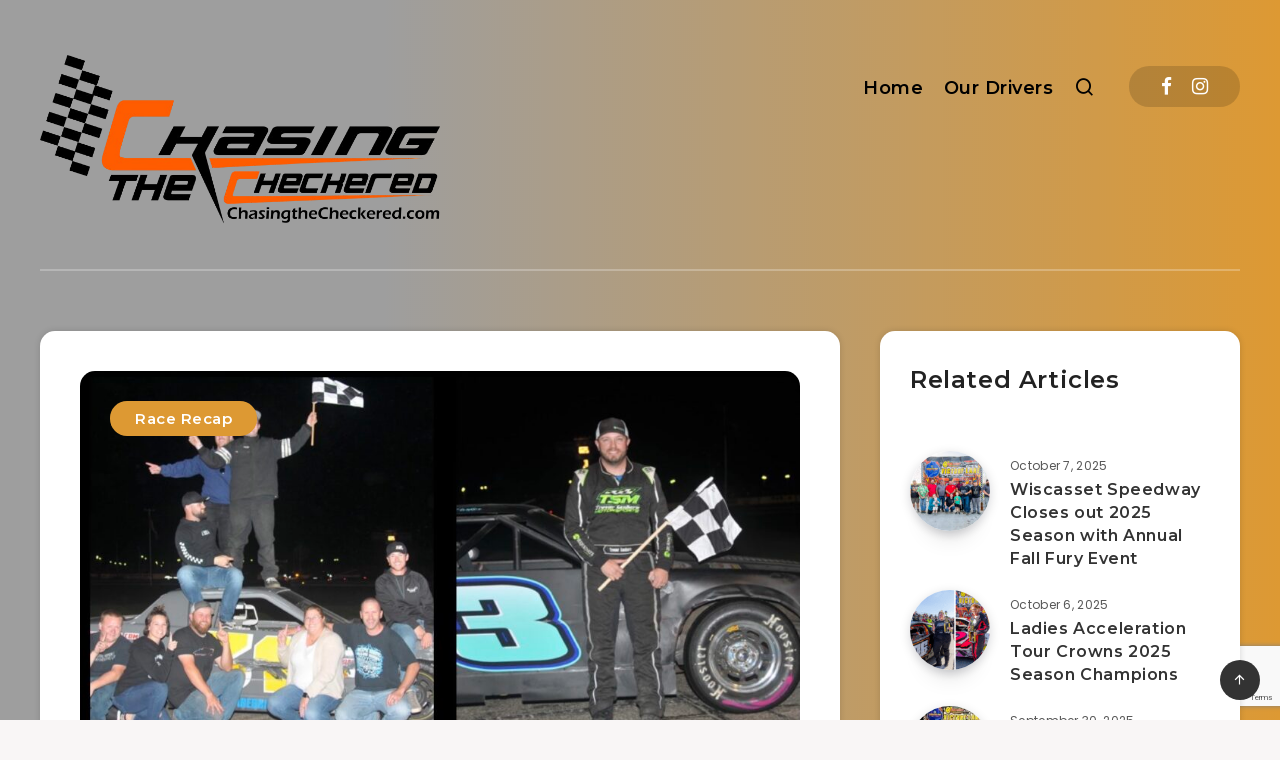

--- FILE ---
content_type: text/html; charset=utf-8
request_url: https://www.google.com/recaptcha/api2/anchor?ar=1&k=6LcNAgEVAAAAABUuU2-NWRmJuWOiyAmE9pEdJs5l&co=aHR0cHM6Ly9jaGFzaW5ndGhlY2hlY2tlcmVkLmNvbTo0NDM.&hl=en&v=PoyoqOPhxBO7pBk68S4YbpHZ&size=invisible&anchor-ms=20000&execute-ms=30000&cb=uy4m7edrbip
body_size: 48670
content:
<!DOCTYPE HTML><html dir="ltr" lang="en"><head><meta http-equiv="Content-Type" content="text/html; charset=UTF-8">
<meta http-equiv="X-UA-Compatible" content="IE=edge">
<title>reCAPTCHA</title>
<style type="text/css">
/* cyrillic-ext */
@font-face {
  font-family: 'Roboto';
  font-style: normal;
  font-weight: 400;
  font-stretch: 100%;
  src: url(//fonts.gstatic.com/s/roboto/v48/KFO7CnqEu92Fr1ME7kSn66aGLdTylUAMa3GUBHMdazTgWw.woff2) format('woff2');
  unicode-range: U+0460-052F, U+1C80-1C8A, U+20B4, U+2DE0-2DFF, U+A640-A69F, U+FE2E-FE2F;
}
/* cyrillic */
@font-face {
  font-family: 'Roboto';
  font-style: normal;
  font-weight: 400;
  font-stretch: 100%;
  src: url(//fonts.gstatic.com/s/roboto/v48/KFO7CnqEu92Fr1ME7kSn66aGLdTylUAMa3iUBHMdazTgWw.woff2) format('woff2');
  unicode-range: U+0301, U+0400-045F, U+0490-0491, U+04B0-04B1, U+2116;
}
/* greek-ext */
@font-face {
  font-family: 'Roboto';
  font-style: normal;
  font-weight: 400;
  font-stretch: 100%;
  src: url(//fonts.gstatic.com/s/roboto/v48/KFO7CnqEu92Fr1ME7kSn66aGLdTylUAMa3CUBHMdazTgWw.woff2) format('woff2');
  unicode-range: U+1F00-1FFF;
}
/* greek */
@font-face {
  font-family: 'Roboto';
  font-style: normal;
  font-weight: 400;
  font-stretch: 100%;
  src: url(//fonts.gstatic.com/s/roboto/v48/KFO7CnqEu92Fr1ME7kSn66aGLdTylUAMa3-UBHMdazTgWw.woff2) format('woff2');
  unicode-range: U+0370-0377, U+037A-037F, U+0384-038A, U+038C, U+038E-03A1, U+03A3-03FF;
}
/* math */
@font-face {
  font-family: 'Roboto';
  font-style: normal;
  font-weight: 400;
  font-stretch: 100%;
  src: url(//fonts.gstatic.com/s/roboto/v48/KFO7CnqEu92Fr1ME7kSn66aGLdTylUAMawCUBHMdazTgWw.woff2) format('woff2');
  unicode-range: U+0302-0303, U+0305, U+0307-0308, U+0310, U+0312, U+0315, U+031A, U+0326-0327, U+032C, U+032F-0330, U+0332-0333, U+0338, U+033A, U+0346, U+034D, U+0391-03A1, U+03A3-03A9, U+03B1-03C9, U+03D1, U+03D5-03D6, U+03F0-03F1, U+03F4-03F5, U+2016-2017, U+2034-2038, U+203C, U+2040, U+2043, U+2047, U+2050, U+2057, U+205F, U+2070-2071, U+2074-208E, U+2090-209C, U+20D0-20DC, U+20E1, U+20E5-20EF, U+2100-2112, U+2114-2115, U+2117-2121, U+2123-214F, U+2190, U+2192, U+2194-21AE, U+21B0-21E5, U+21F1-21F2, U+21F4-2211, U+2213-2214, U+2216-22FF, U+2308-230B, U+2310, U+2319, U+231C-2321, U+2336-237A, U+237C, U+2395, U+239B-23B7, U+23D0, U+23DC-23E1, U+2474-2475, U+25AF, U+25B3, U+25B7, U+25BD, U+25C1, U+25CA, U+25CC, U+25FB, U+266D-266F, U+27C0-27FF, U+2900-2AFF, U+2B0E-2B11, U+2B30-2B4C, U+2BFE, U+3030, U+FF5B, U+FF5D, U+1D400-1D7FF, U+1EE00-1EEFF;
}
/* symbols */
@font-face {
  font-family: 'Roboto';
  font-style: normal;
  font-weight: 400;
  font-stretch: 100%;
  src: url(//fonts.gstatic.com/s/roboto/v48/KFO7CnqEu92Fr1ME7kSn66aGLdTylUAMaxKUBHMdazTgWw.woff2) format('woff2');
  unicode-range: U+0001-000C, U+000E-001F, U+007F-009F, U+20DD-20E0, U+20E2-20E4, U+2150-218F, U+2190, U+2192, U+2194-2199, U+21AF, U+21E6-21F0, U+21F3, U+2218-2219, U+2299, U+22C4-22C6, U+2300-243F, U+2440-244A, U+2460-24FF, U+25A0-27BF, U+2800-28FF, U+2921-2922, U+2981, U+29BF, U+29EB, U+2B00-2BFF, U+4DC0-4DFF, U+FFF9-FFFB, U+10140-1018E, U+10190-1019C, U+101A0, U+101D0-101FD, U+102E0-102FB, U+10E60-10E7E, U+1D2C0-1D2D3, U+1D2E0-1D37F, U+1F000-1F0FF, U+1F100-1F1AD, U+1F1E6-1F1FF, U+1F30D-1F30F, U+1F315, U+1F31C, U+1F31E, U+1F320-1F32C, U+1F336, U+1F378, U+1F37D, U+1F382, U+1F393-1F39F, U+1F3A7-1F3A8, U+1F3AC-1F3AF, U+1F3C2, U+1F3C4-1F3C6, U+1F3CA-1F3CE, U+1F3D4-1F3E0, U+1F3ED, U+1F3F1-1F3F3, U+1F3F5-1F3F7, U+1F408, U+1F415, U+1F41F, U+1F426, U+1F43F, U+1F441-1F442, U+1F444, U+1F446-1F449, U+1F44C-1F44E, U+1F453, U+1F46A, U+1F47D, U+1F4A3, U+1F4B0, U+1F4B3, U+1F4B9, U+1F4BB, U+1F4BF, U+1F4C8-1F4CB, U+1F4D6, U+1F4DA, U+1F4DF, U+1F4E3-1F4E6, U+1F4EA-1F4ED, U+1F4F7, U+1F4F9-1F4FB, U+1F4FD-1F4FE, U+1F503, U+1F507-1F50B, U+1F50D, U+1F512-1F513, U+1F53E-1F54A, U+1F54F-1F5FA, U+1F610, U+1F650-1F67F, U+1F687, U+1F68D, U+1F691, U+1F694, U+1F698, U+1F6AD, U+1F6B2, U+1F6B9-1F6BA, U+1F6BC, U+1F6C6-1F6CF, U+1F6D3-1F6D7, U+1F6E0-1F6EA, U+1F6F0-1F6F3, U+1F6F7-1F6FC, U+1F700-1F7FF, U+1F800-1F80B, U+1F810-1F847, U+1F850-1F859, U+1F860-1F887, U+1F890-1F8AD, U+1F8B0-1F8BB, U+1F8C0-1F8C1, U+1F900-1F90B, U+1F93B, U+1F946, U+1F984, U+1F996, U+1F9E9, U+1FA00-1FA6F, U+1FA70-1FA7C, U+1FA80-1FA89, U+1FA8F-1FAC6, U+1FACE-1FADC, U+1FADF-1FAE9, U+1FAF0-1FAF8, U+1FB00-1FBFF;
}
/* vietnamese */
@font-face {
  font-family: 'Roboto';
  font-style: normal;
  font-weight: 400;
  font-stretch: 100%;
  src: url(//fonts.gstatic.com/s/roboto/v48/KFO7CnqEu92Fr1ME7kSn66aGLdTylUAMa3OUBHMdazTgWw.woff2) format('woff2');
  unicode-range: U+0102-0103, U+0110-0111, U+0128-0129, U+0168-0169, U+01A0-01A1, U+01AF-01B0, U+0300-0301, U+0303-0304, U+0308-0309, U+0323, U+0329, U+1EA0-1EF9, U+20AB;
}
/* latin-ext */
@font-face {
  font-family: 'Roboto';
  font-style: normal;
  font-weight: 400;
  font-stretch: 100%;
  src: url(//fonts.gstatic.com/s/roboto/v48/KFO7CnqEu92Fr1ME7kSn66aGLdTylUAMa3KUBHMdazTgWw.woff2) format('woff2');
  unicode-range: U+0100-02BA, U+02BD-02C5, U+02C7-02CC, U+02CE-02D7, U+02DD-02FF, U+0304, U+0308, U+0329, U+1D00-1DBF, U+1E00-1E9F, U+1EF2-1EFF, U+2020, U+20A0-20AB, U+20AD-20C0, U+2113, U+2C60-2C7F, U+A720-A7FF;
}
/* latin */
@font-face {
  font-family: 'Roboto';
  font-style: normal;
  font-weight: 400;
  font-stretch: 100%;
  src: url(//fonts.gstatic.com/s/roboto/v48/KFO7CnqEu92Fr1ME7kSn66aGLdTylUAMa3yUBHMdazQ.woff2) format('woff2');
  unicode-range: U+0000-00FF, U+0131, U+0152-0153, U+02BB-02BC, U+02C6, U+02DA, U+02DC, U+0304, U+0308, U+0329, U+2000-206F, U+20AC, U+2122, U+2191, U+2193, U+2212, U+2215, U+FEFF, U+FFFD;
}
/* cyrillic-ext */
@font-face {
  font-family: 'Roboto';
  font-style: normal;
  font-weight: 500;
  font-stretch: 100%;
  src: url(//fonts.gstatic.com/s/roboto/v48/KFO7CnqEu92Fr1ME7kSn66aGLdTylUAMa3GUBHMdazTgWw.woff2) format('woff2');
  unicode-range: U+0460-052F, U+1C80-1C8A, U+20B4, U+2DE0-2DFF, U+A640-A69F, U+FE2E-FE2F;
}
/* cyrillic */
@font-face {
  font-family: 'Roboto';
  font-style: normal;
  font-weight: 500;
  font-stretch: 100%;
  src: url(//fonts.gstatic.com/s/roboto/v48/KFO7CnqEu92Fr1ME7kSn66aGLdTylUAMa3iUBHMdazTgWw.woff2) format('woff2');
  unicode-range: U+0301, U+0400-045F, U+0490-0491, U+04B0-04B1, U+2116;
}
/* greek-ext */
@font-face {
  font-family: 'Roboto';
  font-style: normal;
  font-weight: 500;
  font-stretch: 100%;
  src: url(//fonts.gstatic.com/s/roboto/v48/KFO7CnqEu92Fr1ME7kSn66aGLdTylUAMa3CUBHMdazTgWw.woff2) format('woff2');
  unicode-range: U+1F00-1FFF;
}
/* greek */
@font-face {
  font-family: 'Roboto';
  font-style: normal;
  font-weight: 500;
  font-stretch: 100%;
  src: url(//fonts.gstatic.com/s/roboto/v48/KFO7CnqEu92Fr1ME7kSn66aGLdTylUAMa3-UBHMdazTgWw.woff2) format('woff2');
  unicode-range: U+0370-0377, U+037A-037F, U+0384-038A, U+038C, U+038E-03A1, U+03A3-03FF;
}
/* math */
@font-face {
  font-family: 'Roboto';
  font-style: normal;
  font-weight: 500;
  font-stretch: 100%;
  src: url(//fonts.gstatic.com/s/roboto/v48/KFO7CnqEu92Fr1ME7kSn66aGLdTylUAMawCUBHMdazTgWw.woff2) format('woff2');
  unicode-range: U+0302-0303, U+0305, U+0307-0308, U+0310, U+0312, U+0315, U+031A, U+0326-0327, U+032C, U+032F-0330, U+0332-0333, U+0338, U+033A, U+0346, U+034D, U+0391-03A1, U+03A3-03A9, U+03B1-03C9, U+03D1, U+03D5-03D6, U+03F0-03F1, U+03F4-03F5, U+2016-2017, U+2034-2038, U+203C, U+2040, U+2043, U+2047, U+2050, U+2057, U+205F, U+2070-2071, U+2074-208E, U+2090-209C, U+20D0-20DC, U+20E1, U+20E5-20EF, U+2100-2112, U+2114-2115, U+2117-2121, U+2123-214F, U+2190, U+2192, U+2194-21AE, U+21B0-21E5, U+21F1-21F2, U+21F4-2211, U+2213-2214, U+2216-22FF, U+2308-230B, U+2310, U+2319, U+231C-2321, U+2336-237A, U+237C, U+2395, U+239B-23B7, U+23D0, U+23DC-23E1, U+2474-2475, U+25AF, U+25B3, U+25B7, U+25BD, U+25C1, U+25CA, U+25CC, U+25FB, U+266D-266F, U+27C0-27FF, U+2900-2AFF, U+2B0E-2B11, U+2B30-2B4C, U+2BFE, U+3030, U+FF5B, U+FF5D, U+1D400-1D7FF, U+1EE00-1EEFF;
}
/* symbols */
@font-face {
  font-family: 'Roboto';
  font-style: normal;
  font-weight: 500;
  font-stretch: 100%;
  src: url(//fonts.gstatic.com/s/roboto/v48/KFO7CnqEu92Fr1ME7kSn66aGLdTylUAMaxKUBHMdazTgWw.woff2) format('woff2');
  unicode-range: U+0001-000C, U+000E-001F, U+007F-009F, U+20DD-20E0, U+20E2-20E4, U+2150-218F, U+2190, U+2192, U+2194-2199, U+21AF, U+21E6-21F0, U+21F3, U+2218-2219, U+2299, U+22C4-22C6, U+2300-243F, U+2440-244A, U+2460-24FF, U+25A0-27BF, U+2800-28FF, U+2921-2922, U+2981, U+29BF, U+29EB, U+2B00-2BFF, U+4DC0-4DFF, U+FFF9-FFFB, U+10140-1018E, U+10190-1019C, U+101A0, U+101D0-101FD, U+102E0-102FB, U+10E60-10E7E, U+1D2C0-1D2D3, U+1D2E0-1D37F, U+1F000-1F0FF, U+1F100-1F1AD, U+1F1E6-1F1FF, U+1F30D-1F30F, U+1F315, U+1F31C, U+1F31E, U+1F320-1F32C, U+1F336, U+1F378, U+1F37D, U+1F382, U+1F393-1F39F, U+1F3A7-1F3A8, U+1F3AC-1F3AF, U+1F3C2, U+1F3C4-1F3C6, U+1F3CA-1F3CE, U+1F3D4-1F3E0, U+1F3ED, U+1F3F1-1F3F3, U+1F3F5-1F3F7, U+1F408, U+1F415, U+1F41F, U+1F426, U+1F43F, U+1F441-1F442, U+1F444, U+1F446-1F449, U+1F44C-1F44E, U+1F453, U+1F46A, U+1F47D, U+1F4A3, U+1F4B0, U+1F4B3, U+1F4B9, U+1F4BB, U+1F4BF, U+1F4C8-1F4CB, U+1F4D6, U+1F4DA, U+1F4DF, U+1F4E3-1F4E6, U+1F4EA-1F4ED, U+1F4F7, U+1F4F9-1F4FB, U+1F4FD-1F4FE, U+1F503, U+1F507-1F50B, U+1F50D, U+1F512-1F513, U+1F53E-1F54A, U+1F54F-1F5FA, U+1F610, U+1F650-1F67F, U+1F687, U+1F68D, U+1F691, U+1F694, U+1F698, U+1F6AD, U+1F6B2, U+1F6B9-1F6BA, U+1F6BC, U+1F6C6-1F6CF, U+1F6D3-1F6D7, U+1F6E0-1F6EA, U+1F6F0-1F6F3, U+1F6F7-1F6FC, U+1F700-1F7FF, U+1F800-1F80B, U+1F810-1F847, U+1F850-1F859, U+1F860-1F887, U+1F890-1F8AD, U+1F8B0-1F8BB, U+1F8C0-1F8C1, U+1F900-1F90B, U+1F93B, U+1F946, U+1F984, U+1F996, U+1F9E9, U+1FA00-1FA6F, U+1FA70-1FA7C, U+1FA80-1FA89, U+1FA8F-1FAC6, U+1FACE-1FADC, U+1FADF-1FAE9, U+1FAF0-1FAF8, U+1FB00-1FBFF;
}
/* vietnamese */
@font-face {
  font-family: 'Roboto';
  font-style: normal;
  font-weight: 500;
  font-stretch: 100%;
  src: url(//fonts.gstatic.com/s/roboto/v48/KFO7CnqEu92Fr1ME7kSn66aGLdTylUAMa3OUBHMdazTgWw.woff2) format('woff2');
  unicode-range: U+0102-0103, U+0110-0111, U+0128-0129, U+0168-0169, U+01A0-01A1, U+01AF-01B0, U+0300-0301, U+0303-0304, U+0308-0309, U+0323, U+0329, U+1EA0-1EF9, U+20AB;
}
/* latin-ext */
@font-face {
  font-family: 'Roboto';
  font-style: normal;
  font-weight: 500;
  font-stretch: 100%;
  src: url(//fonts.gstatic.com/s/roboto/v48/KFO7CnqEu92Fr1ME7kSn66aGLdTylUAMa3KUBHMdazTgWw.woff2) format('woff2');
  unicode-range: U+0100-02BA, U+02BD-02C5, U+02C7-02CC, U+02CE-02D7, U+02DD-02FF, U+0304, U+0308, U+0329, U+1D00-1DBF, U+1E00-1E9F, U+1EF2-1EFF, U+2020, U+20A0-20AB, U+20AD-20C0, U+2113, U+2C60-2C7F, U+A720-A7FF;
}
/* latin */
@font-face {
  font-family: 'Roboto';
  font-style: normal;
  font-weight: 500;
  font-stretch: 100%;
  src: url(//fonts.gstatic.com/s/roboto/v48/KFO7CnqEu92Fr1ME7kSn66aGLdTylUAMa3yUBHMdazQ.woff2) format('woff2');
  unicode-range: U+0000-00FF, U+0131, U+0152-0153, U+02BB-02BC, U+02C6, U+02DA, U+02DC, U+0304, U+0308, U+0329, U+2000-206F, U+20AC, U+2122, U+2191, U+2193, U+2212, U+2215, U+FEFF, U+FFFD;
}
/* cyrillic-ext */
@font-face {
  font-family: 'Roboto';
  font-style: normal;
  font-weight: 900;
  font-stretch: 100%;
  src: url(//fonts.gstatic.com/s/roboto/v48/KFO7CnqEu92Fr1ME7kSn66aGLdTylUAMa3GUBHMdazTgWw.woff2) format('woff2');
  unicode-range: U+0460-052F, U+1C80-1C8A, U+20B4, U+2DE0-2DFF, U+A640-A69F, U+FE2E-FE2F;
}
/* cyrillic */
@font-face {
  font-family: 'Roboto';
  font-style: normal;
  font-weight: 900;
  font-stretch: 100%;
  src: url(//fonts.gstatic.com/s/roboto/v48/KFO7CnqEu92Fr1ME7kSn66aGLdTylUAMa3iUBHMdazTgWw.woff2) format('woff2');
  unicode-range: U+0301, U+0400-045F, U+0490-0491, U+04B0-04B1, U+2116;
}
/* greek-ext */
@font-face {
  font-family: 'Roboto';
  font-style: normal;
  font-weight: 900;
  font-stretch: 100%;
  src: url(//fonts.gstatic.com/s/roboto/v48/KFO7CnqEu92Fr1ME7kSn66aGLdTylUAMa3CUBHMdazTgWw.woff2) format('woff2');
  unicode-range: U+1F00-1FFF;
}
/* greek */
@font-face {
  font-family: 'Roboto';
  font-style: normal;
  font-weight: 900;
  font-stretch: 100%;
  src: url(//fonts.gstatic.com/s/roboto/v48/KFO7CnqEu92Fr1ME7kSn66aGLdTylUAMa3-UBHMdazTgWw.woff2) format('woff2');
  unicode-range: U+0370-0377, U+037A-037F, U+0384-038A, U+038C, U+038E-03A1, U+03A3-03FF;
}
/* math */
@font-face {
  font-family: 'Roboto';
  font-style: normal;
  font-weight: 900;
  font-stretch: 100%;
  src: url(//fonts.gstatic.com/s/roboto/v48/KFO7CnqEu92Fr1ME7kSn66aGLdTylUAMawCUBHMdazTgWw.woff2) format('woff2');
  unicode-range: U+0302-0303, U+0305, U+0307-0308, U+0310, U+0312, U+0315, U+031A, U+0326-0327, U+032C, U+032F-0330, U+0332-0333, U+0338, U+033A, U+0346, U+034D, U+0391-03A1, U+03A3-03A9, U+03B1-03C9, U+03D1, U+03D5-03D6, U+03F0-03F1, U+03F4-03F5, U+2016-2017, U+2034-2038, U+203C, U+2040, U+2043, U+2047, U+2050, U+2057, U+205F, U+2070-2071, U+2074-208E, U+2090-209C, U+20D0-20DC, U+20E1, U+20E5-20EF, U+2100-2112, U+2114-2115, U+2117-2121, U+2123-214F, U+2190, U+2192, U+2194-21AE, U+21B0-21E5, U+21F1-21F2, U+21F4-2211, U+2213-2214, U+2216-22FF, U+2308-230B, U+2310, U+2319, U+231C-2321, U+2336-237A, U+237C, U+2395, U+239B-23B7, U+23D0, U+23DC-23E1, U+2474-2475, U+25AF, U+25B3, U+25B7, U+25BD, U+25C1, U+25CA, U+25CC, U+25FB, U+266D-266F, U+27C0-27FF, U+2900-2AFF, U+2B0E-2B11, U+2B30-2B4C, U+2BFE, U+3030, U+FF5B, U+FF5D, U+1D400-1D7FF, U+1EE00-1EEFF;
}
/* symbols */
@font-face {
  font-family: 'Roboto';
  font-style: normal;
  font-weight: 900;
  font-stretch: 100%;
  src: url(//fonts.gstatic.com/s/roboto/v48/KFO7CnqEu92Fr1ME7kSn66aGLdTylUAMaxKUBHMdazTgWw.woff2) format('woff2');
  unicode-range: U+0001-000C, U+000E-001F, U+007F-009F, U+20DD-20E0, U+20E2-20E4, U+2150-218F, U+2190, U+2192, U+2194-2199, U+21AF, U+21E6-21F0, U+21F3, U+2218-2219, U+2299, U+22C4-22C6, U+2300-243F, U+2440-244A, U+2460-24FF, U+25A0-27BF, U+2800-28FF, U+2921-2922, U+2981, U+29BF, U+29EB, U+2B00-2BFF, U+4DC0-4DFF, U+FFF9-FFFB, U+10140-1018E, U+10190-1019C, U+101A0, U+101D0-101FD, U+102E0-102FB, U+10E60-10E7E, U+1D2C0-1D2D3, U+1D2E0-1D37F, U+1F000-1F0FF, U+1F100-1F1AD, U+1F1E6-1F1FF, U+1F30D-1F30F, U+1F315, U+1F31C, U+1F31E, U+1F320-1F32C, U+1F336, U+1F378, U+1F37D, U+1F382, U+1F393-1F39F, U+1F3A7-1F3A8, U+1F3AC-1F3AF, U+1F3C2, U+1F3C4-1F3C6, U+1F3CA-1F3CE, U+1F3D4-1F3E0, U+1F3ED, U+1F3F1-1F3F3, U+1F3F5-1F3F7, U+1F408, U+1F415, U+1F41F, U+1F426, U+1F43F, U+1F441-1F442, U+1F444, U+1F446-1F449, U+1F44C-1F44E, U+1F453, U+1F46A, U+1F47D, U+1F4A3, U+1F4B0, U+1F4B3, U+1F4B9, U+1F4BB, U+1F4BF, U+1F4C8-1F4CB, U+1F4D6, U+1F4DA, U+1F4DF, U+1F4E3-1F4E6, U+1F4EA-1F4ED, U+1F4F7, U+1F4F9-1F4FB, U+1F4FD-1F4FE, U+1F503, U+1F507-1F50B, U+1F50D, U+1F512-1F513, U+1F53E-1F54A, U+1F54F-1F5FA, U+1F610, U+1F650-1F67F, U+1F687, U+1F68D, U+1F691, U+1F694, U+1F698, U+1F6AD, U+1F6B2, U+1F6B9-1F6BA, U+1F6BC, U+1F6C6-1F6CF, U+1F6D3-1F6D7, U+1F6E0-1F6EA, U+1F6F0-1F6F3, U+1F6F7-1F6FC, U+1F700-1F7FF, U+1F800-1F80B, U+1F810-1F847, U+1F850-1F859, U+1F860-1F887, U+1F890-1F8AD, U+1F8B0-1F8BB, U+1F8C0-1F8C1, U+1F900-1F90B, U+1F93B, U+1F946, U+1F984, U+1F996, U+1F9E9, U+1FA00-1FA6F, U+1FA70-1FA7C, U+1FA80-1FA89, U+1FA8F-1FAC6, U+1FACE-1FADC, U+1FADF-1FAE9, U+1FAF0-1FAF8, U+1FB00-1FBFF;
}
/* vietnamese */
@font-face {
  font-family: 'Roboto';
  font-style: normal;
  font-weight: 900;
  font-stretch: 100%;
  src: url(//fonts.gstatic.com/s/roboto/v48/KFO7CnqEu92Fr1ME7kSn66aGLdTylUAMa3OUBHMdazTgWw.woff2) format('woff2');
  unicode-range: U+0102-0103, U+0110-0111, U+0128-0129, U+0168-0169, U+01A0-01A1, U+01AF-01B0, U+0300-0301, U+0303-0304, U+0308-0309, U+0323, U+0329, U+1EA0-1EF9, U+20AB;
}
/* latin-ext */
@font-face {
  font-family: 'Roboto';
  font-style: normal;
  font-weight: 900;
  font-stretch: 100%;
  src: url(//fonts.gstatic.com/s/roboto/v48/KFO7CnqEu92Fr1ME7kSn66aGLdTylUAMa3KUBHMdazTgWw.woff2) format('woff2');
  unicode-range: U+0100-02BA, U+02BD-02C5, U+02C7-02CC, U+02CE-02D7, U+02DD-02FF, U+0304, U+0308, U+0329, U+1D00-1DBF, U+1E00-1E9F, U+1EF2-1EFF, U+2020, U+20A0-20AB, U+20AD-20C0, U+2113, U+2C60-2C7F, U+A720-A7FF;
}
/* latin */
@font-face {
  font-family: 'Roboto';
  font-style: normal;
  font-weight: 900;
  font-stretch: 100%;
  src: url(//fonts.gstatic.com/s/roboto/v48/KFO7CnqEu92Fr1ME7kSn66aGLdTylUAMa3yUBHMdazQ.woff2) format('woff2');
  unicode-range: U+0000-00FF, U+0131, U+0152-0153, U+02BB-02BC, U+02C6, U+02DA, U+02DC, U+0304, U+0308, U+0329, U+2000-206F, U+20AC, U+2122, U+2191, U+2193, U+2212, U+2215, U+FEFF, U+FFFD;
}

</style>
<link rel="stylesheet" type="text/css" href="https://www.gstatic.com/recaptcha/releases/PoyoqOPhxBO7pBk68S4YbpHZ/styles__ltr.css">
<script nonce="zYC4ANiFTJ9UBgl0u2TvCw" type="text/javascript">window['__recaptcha_api'] = 'https://www.google.com/recaptcha/api2/';</script>
<script type="text/javascript" src="https://www.gstatic.com/recaptcha/releases/PoyoqOPhxBO7pBk68S4YbpHZ/recaptcha__en.js" nonce="zYC4ANiFTJ9UBgl0u2TvCw">
      
    </script></head>
<body><div id="rc-anchor-alert" class="rc-anchor-alert"></div>
<input type="hidden" id="recaptcha-token" value="[base64]">
<script type="text/javascript" nonce="zYC4ANiFTJ9UBgl0u2TvCw">
      recaptcha.anchor.Main.init("[\x22ainput\x22,[\x22bgdata\x22,\x22\x22,\[base64]/[base64]/MjU1Ong/[base64]/[base64]/[base64]/[base64]/[base64]/[base64]/[base64]/[base64]/[base64]/[base64]/[base64]/[base64]/[base64]/[base64]/[base64]\\u003d\x22,\[base64]\\u003d\\u003d\x22,\x22eBVAw44DwpPDlMO0wpt8T08mw6UNSHbDqcKuVzsTeFlAdFZtdBppwrFWwrLCsgYUw6QSw486wocew7Ysw7kkwq85w43DsATCkSNWw7rDvlNVAyMaQnQywrF9P0MnS2fCjsOXw7/[base64]/XjjDuiDCqXEUUlUVTMOSw7/DkMKnc8KXw6YvA8KTCMK9wrAPwogRbMKEw60Qwo7ChVoyUV8KwqHCvU3Dg8K0NUbCnsKwwrEEwq3Ctw/DpB4hw4I2FMKLwrQuwqkmIErCqsKxw70PwrjDrCnCjHRsFm/DqMO4Jz0GwpkqwqdkcTTDsxPDusKZw5sIw6nDj309w7UmwrlTJnfCuMKUwoAIwr4WwpRaw6xfw4xuwpUwcg8BwoHCuQ3DjsKDwobDrkUKA8Kmw5/Dr8K0P2kGDTzCtMK3eifDt8O1csO+worCtwF2PMKrwqYpPMOmw4dRfMKdF8KVZm1twqXDssOCwrXChXQ/wrpVwrTCqSXDvMKjdUVhw7ZBw71GJSHDpcOnTnDClTs1wp5Cw74TT8OqQhADw5TCocKNNMK7w4Vgw755fw8pYjrDlHE0CsOIXyvDlsOrSMKDWWU/M8OMLcO+w5nDiBbDscO0wrYJw4hbLHx1w7PCoBAfWcObwrw5wpLCgcKpH1U/w7nDoixtwo/DgQZ6HFnCqX/DhcOUVktaw4DDosO+w4YowrDDu0DClnTCr0bDvmInBiLCl8Kkw7tVN8KNHj5Iw70vw5suwqjDiTUUEsO9w4vDnMK+wp7DpsKlNsK5JcOZD8OCVcK+FsKLw6nClcOhQMKyf2Nhwq/CtsKxIMKHWcO1fD/DsBvCncOMworDgcOTEjJZw5zDsMOBwqlZw4XCmcOuwofDicKHLF/DtFXCpGXDg0LCo8KdCXDDnFYvQMOUw6ItLcOJZ8OHw4sSw7TDm0PDmhIpw7TCj8OVw7EXVsKIEyoQBcOcBlLCmizDnsOSUyEecMKjfCcOwpxnfGHDpmsOPk/ChcOSwqI0cXzCrWjCl1LDqg45w7dbw6bDsMKcwonCh8KFw6PDsW3Cu8K+DUPCncOuLcKAwrM7G8KxeMOsw4UPw7w7IRXDihTDhF4Nc8KDIGbCmBzDgncaezdww70Nw4RawoMfw4zDmHXDmMK0w54TcsK2GVzChikJwr/DgMO+TntbTcOGB8OITn7DqsKFNSxxw5kJAsKcYcKgAEpvBsONw5XDglRhwqspwoDCjGfCsTPCsSAGanXDvMOnwpfCksK4V23Cn8OxYiIVPVcNw63Cp8KQeMKhETrCmMO7GxhscggBw4szd8KiwrDCkcOtwrU7UsO9PGA+wq/Cqg1iXsKpwobCkVEJYQk8w5PDgMO0ccOAw5zCgiAgNsKZQn3Dg3XCg2oYw7caOsOeZ8OcwrfClALDhno3NMKvwqtPVsOTw57Dv8K6w7lvAFgOwpTCs8OCbTVecBPCtw4pZ8OOW8KTJA0Pw6LDoRrDj8KfRcOdbMKPasO8YsKqBcORw6BJwoxtCg/DjTNHFHjDg2/Drzk5wrkGXgVFYxc8ZBfCusKbQMOAB8ObwofDjwTCpRDDrcOywrHDsUQbw6XCqcOdw6Y4OMKONcOpwp7CvzLCoQvChTEATMKTQn7Diz4oEcKYw6Ycw75EUcOuWwQHw6LCrw1dMCk1w6XDpMKhOy/CisOZwqzDhMOCw6wcAxwnwqTCm8KKw6loF8Ocw4vDgcKiBcKdw6rCscKUwqXCmUozM8Omw4hbw5h7MsKJwqzCtcKvMwzCt8OHSBPCgcKyERHDnsKIwp3CmkDDjC3CmMOhwrtow4rCscONAUnDvy/Cr1fDosOswqHDuErDt21Mwr08AMOPT8Khw4vDtSHDhj/DoiHDtDxxGkJTwrcEw5rCiAk2RsK3L8OYw6sTfTEUwqMbd2PDoC/Dp8OPw4HDj8KKw7cNwo5yw5xSfsOBwop3wq/[base64]/Cs8OrwoZ0TTBrE8Kqw75Xwo/DmcOKb8OQbcO1w7XCisK1HHopwrHCgsKmJMKwaMKiwp7CuMOKw6h+YU0SSMOjcxt4F0oNw47ClMKNWmBFakFlD8KtwrZOw4Ffw7Qbwo4aw4DCs2sfDcOmw4QNdsOuwr3DviANw6fDsnDCnMKsZ2jCo8OCcxomw75+woJ0w6JUecKYW8OBCXTCg8OHC8K+cSI/WMODwpUbw6lzCsOKfFQ5wr/[base64]/Dmn3Cu8KIw70Tw4wtJ8OJfylMw4zCjMO2YnVPdyHDlsKjFnrDuhBhbcK6MsK/YyMJwrLDlMOdwpHDrzRTHsOgwpLCsMKew59Rw5lyw5wswqTDgcOQB8OpFMKzwqIPwro0XsKBbU89wojCmDwFw53CsDMHw6zDlVHCmggJw7HCqsOmwqJXOQ/DnsOjwok6H8OndcKmw6YPGsOYEAw7al3CvMKQQcOwMcOrEyt2UcOHHsKVQlZAGijCrsOAw4VhBMOlbEwwMHJyw67Ci8OOSV3DsQLDmQTDgS3CkcK/wqkTcMOPwpfCsG3CrsOOQxLDpHA/Vihva8KjZMKQcRbDhnB0w5sBCSrDgsO1w7XCnMOnZS85w5nDrW9HVzXChMKfwq/DrcOiw6/Dm8OPw5HDjMO7w4sPcTLClcKLHiYAIcOYw5BcwrnDmcOLwqDDqkjDjsKHwqnCvMKEw40TZMKcCi/[base64]/CpHI7wr/[base64]/ClxTDphnDvcKufsKawoxjwq7CgjtOSGTDuj7ClUlXdFFowq/DhkDChMOANyXCsMKDe8KHfMO+ciHCqcO6wqLDqsK4VGHCuibDhDIMwpjDucOQw4XCpMK/w79CBwzDoMKPwohQasO/w4PCl1DCvcOAwpfCklFwRMOHwokEDMKnwq7CnXp2NELDvEomw5TDn8KIw4kSWjLCnwB7w7jCnXwGJ3DDhWZ1VsKywqdgP8OubiR7w6TCt8Kqw5jDnMOmw7vDkEvDlsOIwobCt03DisOdw6LCgMK+w5x9Fz/Cm8KFw7zDjsOlHzM4IUDDn8Ofw7xAcMOoTMOWw51jQsKJw4BJwrPCo8Ofw7HDj8KPwpfCg3XDqCLCrEfDs8O5S8KfacOsccOAwrfDtsOhFVHCuW5CwrsCwrIVw6fCnMKXwpdGwr/CtkYUfmY8wowww4zDkj3Ck2lGwpPCrStyE1zDsGl2wrrCuXTDscOtQW1EPsOmw6PCgcK/w6BUFsKfwrXCpWrCvXjDrFYZwqUxQxh5w4ZnwqNYw5IPEcOtcBnDicOPai/[base64]/DpMO3wozCt31vdiDDgMKkUMOTwpA9dDHDsxtXwp7DvhTCs37DmcKIRMOPTlfDlRbCkSjDoMOjw6bCrsOtwoDDhisVwpPDqsKXBsOhw4kTc8KhfMK/w6M/XcKjwplXJMKJw6/[base64]/[base64]/CqFzCmC0OBnRaF8OLwpvCisOHOMOVfcKoS8ONMxRUXDxDHMKywoJ3RHvDicKaw77DpSY1w6fDsWRQJsO/XDDDncODw4TDssKmCgo8AcOTdUXCh1AuwpnChsOQI8KUw47CsiDCgFbCvHLDvDbDqMKhw7nDkcKww5oQwqHDjxLDv8K5Igt6w70cwoTDp8Olwr/Ci8O2wo15woXDnsKMMUDClzjCik9aAMOxesO4QGFkHVXDkUUfw4VuwrTCqFNRwpYLw6U5IQ/Dv8KHwr3DtcO2ccOJF8OSUF/DpVHCnHnClsKBN2HCsMKjCxYlwqHDoGzCs8K6w4DDshjCnH87wo5zF8OcMXpiwp8WBXnCscO+w7g+w7AhUXbDl19mwo4Pw4LDonfDoMKEw7N/[base64]/DvcO5Q8OgCsOaXxXDlsO2wqbDu8OTwp3DosKJLAnDtTVMw4UyesK7ZcOGViDDnRk6JkEowpjCqxQiRRU8dcKEK8KSwqAYwp13UMKjMCjDiFfDjsKeQ2PCmBdrO8KgwofDqVTDocK5w4JNdwDClMOCwq/DtlIKw6XDrXDDlcOtw47CqwDCgQnDhMKYw74oGsOTHcK2w6tmRkzDg2wpbsOXwqsPwqnDhVXCil7Dh8O7w4fDkUbCi8KOw5jCrcKhUHkJKcKJwo/Ck8OIGmPDhF3CvcKOVVjCrcK5EMOKwqjDrSzDscO3wrPCtiJHwpkYw5HDlcK7w6/Cq1gIZTTDkAXDgMK4AsOXHCF/[base64]/CvcO0wr4mZMO3PwDCuVQPTFHDocOrI8Ktw5RyUnHCkzYVVsOlw6/Co8KawqvCnMKZwqbCncOWCBDCoMKna8KgwqbCpTNtIcO+w4zCusKfwoXCrxjCksOnK3VyfsO9SMO4WChIOsOIOh3Cq8KLBwpZw4syfw9awq/CnsOUw6LDqcOaTRNLwrlPwpQ8w5/[base64]/Ci8OuO0fDvETCvMO8aEjCtV8bdMKewrLDpQRvcg/DscOUw7oWDmExwoDCiUPDjEV6KWd0w7fChSwRbmpLGjDCnXMAwp7DokvCtwrDscKGw5rDnms0woBkTMOXwpPDpcKYwqDCh05Uw44Dw6HDvsKmQndawqjCqcO/wqvCsirCt8OwODpwwrt9ZQM7w53Dnjc2w7pZw44mScKifXYSwppyKcO2w5oKBMKqwrvDp8O0wqgRw4LCocOqQsOew7rDq8OPecOucsKMw5Y4wpvDgxlhD1XCljw3BhbDusKOwpHCnsO9wqrChMOlwqrCglRsw5vDmsKVw5zDniEQNMOmQmsqGQXCnDrDmE/DtcKQZsOQTSA9FcOrw6xXccKsI8O4wrEWOMKSwp3DpcK/wpsgXVAbfXQCwpfDpyQ/NsKYUlLCkMOGaRLDq3DCg8OIw5gFw6LDg8ODwogbM8Kmw6UcwpzCmWXCt8O9wqQsZsOjTRzDn8OHZFJXw6Ntb2zDoMK5w53DvsOzwpgKUsKcHX9yw78QwoR3w5TDpmwHL8OUw6TDvMOtw4jCtMKPw57DuxtPwoDCjcKbwqldD8Kjw5Yjw7/DkCbCgMOnwqTDt38pw70ewr7CtDfDq8KRwqpeJcOlwrHDtsK+cwHDkEJZwqzDvnxWUMOAwpNGVUfDksKZdU3CtsO2esK8O8OpHsK4AF7CgcO1wpLCscKNw5zCpwxQw69gw7FIwp8JbMKXwrMvYE3CjsObeE3DuRM9DV45aijDgsKKw4jClsO/wq/CiH7CgBQnEQ7CnHpbHMKXwoTDtMO9wpbDpcOQOcO0EDjDl8Ogw4kpw449K8Off8OvdMKIw6VuKwkQS8KDasOfwqrDnkFSJ2rDlsOsPgZMY8KpO8O5ExETGsKJwr5Nw4tZCFXCqnoSw7DDlR9NOBZqw7bDssKDwqMPTn7DqMOiwqQRThh0w6oJw5d6AMKfdgnCnMOWwp/CtjYgFMOpwq4KwoslVsK6DcO9wrJuMVo5F8OhwpjDsg7DnykXwosJw5jDvcK/wqtTARfDo3N2w7FZwrHDmcKnPUA9wq7DhHVFK1xXwoLDkcKqUcOgw7DDlcO0wovDucKdwp4OwqoaKw1/E8OTw7/[base64]/wqBFwoNAwq/DucKsYcKYBxrCoFbDvEPCrMObb2MAw7DCp8KWZlbDkwEFwo3Ct8K+w47DnlcJwqEpAWjCvsK5wplFwoJfwookw7PCojXDpMO2IiXDnCkdGjXDqsORw5zCrsKjQnJXw6HDqsO0wp1gw74dw4BpGzjDum7DpcKPwr/DkMKZw7cywqjCq0bCqi1Kw4DCgMKtfU99w7gww5XCi0YtXcOBF8OJC8ONUsOAwp/DtS/[base64]/DpR/DnjYgVhghClvClcOKYcKUQsK4UcK+G8OpOsOBK8OXwo3Dhzs2FcKEKEtbwqTCuwXDkcOswqnChWLDvBkCwp8MwoTCmBodw4XCh8OkwqzCsnnCgijDnTrDhUQCwqjDgUwZC8K9XxLDisOuCcKHw7/CkxQZWMKsPm3CpHnCpQI4w4F1w5TCryvCh2bDslfCm3F/V8OycsKEL8OpXHLDl8OHwoZPw4TDncOxwrrCkMOTwpfCqcOFwrjDsMOxw60PSXV1VF3Cm8KSPEldwq8dw6YDwrPCn0jCpsOBcybCv1HCoXHCnjN/YA7Ciy5zfmxHw4QGwqcPezDCvMOyw6rDscK1Gy9UwpNFAMKTwocVwpldCMK5w5vChAohw6JNwrXCoDNsw5J3wqzDrj7DiX3Cm8O7w53CtMKdH8OMwq/DtVIqwqQ+wod+wohMacOQw5VOFG5xCQDDvEPCnMOzw4fCrhfDqMKqHiLDlMK+w53CicOPw5TCvcKYwqkfwrsUwrF5TDBKwoIqwpsSwpLDoC7CqCNfLzR5wqvDmCwsw4TDi8OXw6nDkQ4UDsK/w6suw6PCqcOxeMORLwjCkwnCikXCnAQDw51rwofDsjJgYMOqd8Klb8KAw6pMZUFJMz3Cr8OsR3wewoDCkAbDohfCiMKMYMOtw6gdw55HwokWw7rCoAvCvS1xSCM0dVvCnifDvgDDnmdqBsO/w7Zww6XDnV/CisKPwqLDtsK1YWrCrcKCwrl7wrXCjsKmw65SXsK9ZcOcwqbCksOLwo9Fw70fA8KQwovCnMO2WsKVw5cRHcKwwrNcYznCqxTDlcOPYsOdd8ORw6LDnE8WecOtX8OswrtWw59Uw5hUw5N5c8OIWG/CkHUww4dePnd4FmHCpcKfw5wyccOZw4bDj8KLw4pXcydYOMOAw4Fcw5N5OR4IY0/CmMOCNCjDr8Opw6AIVWvDoMKUwr3Dvm7DkAPDq8KNRGjCsQgWNBbDmsOKwpzDj8KNIcOEN2NywqAqw4/CkMOtw6HDkSUcP117GQ9pw6JOwoAfw74KRsKowrl+w6k0wqDDhcOWBMKmXSpbWmPDoMO/w4ZICMKvwoRzWcK0woQQHMKAJMKCQcOdW8Ohwq/[base64]/[base64]/CqcK0Z8OOwpvCkVRxwqXCszYNw54rwonCoz4WwqTDvcO+w4tcDcKWf8OJVinCoyNbSEMaGsOse8KEw7gZAUTDjwnCiyzDnsONwoHDvVwuwr3DslHCmhfCpMK+DMK6SsKxwrfDmMO6UcKfw53Cg8KlNMKDw51iwpAKKsOBGcK0X8OXw6wre3/Cj8ORw5rDl0JaI3HCj8OpW8O4woN4A8K7w5/DjcOiwrbCu8KowonCnjrCgMKsasK2I8KHXsOTwqwcCMOLwoUuw6pXw5oRfTbDhMKfRsKDFSHCk8ORw77CvWFuwqkHJCwKwrLDmWrDpsK1w6gSwpVdPGbDpcObbcOobBoBFcO3w4TCv0/Dn2rCscKua8KZw69iwojChg0rw58gwo7DuMOnRWc0w5FjYMKhA8OFbit6w4DDg8OeRHVRwrDCoB8ow71ONMKmwo4awocSw6ZRCMKqw6FFw7oeID1ub8KBw44Pw4TDjioJMDXCljl5w7rCvMORw5Zrw5/CoAVBacOAcMKGS38gwokvw7PDr8KzLcOSwppMw64eR8Ogw5ZYEkk7BMKVB8Ksw4LDk8O3AMObSk/DklRPRToAezV/[base64]/w4zDuEVswq7Di8O/[base64]/CphRAw60dcjM1DMKAwoYMa8KDPVRXw7rDnMKdwrYgw5oGw5UPAMOgw57ClcO4JMOqQk1IwrrCr8OJwoHCo0/DqAXChsKIEMOmHksow7TDnMKdwqQmOX9WwpTCu3bCkMObCMKqwolOGjDCixvDqmpjwoZkOj5Zwr5rw53DtcK4DUrCtkvCu8OkZAXCoSrDo8Oiw6x6wo/DtcOZDmzDsBY4MTzDssO8wrjDpcOfwo5cS8O8dsKTwptEJTYwXMOkwrA+wol3EjdnBA4fVcOUw7g0WlInenXCisOmB8KmwqXDnlvCpMKdcD/[base64]/PgzCvlxCwqzDgUXDlcK/cRPCq8KRwq/[base64]/DkiHCgsKewrvDk8KqwqjDvQ4Ow6zCozwqw7ocAW5GV8O0fcORPMK0wqDCgsKGwpfCt8KnOXY8w49PJ8O/wojCjmcgRcOHQsO7QsO4wo7Dl8OTw7PDtkYVSMK1OsKcQmM/wrzCocOwMMKHWMKrJ0lFw6vCqgICCjFswpHCtxPDisKuw6PCn1LCsMOXA2PDucO/IsKhwpPCqApGQMKmJsOiVsKxCsOJw5PCsmjDqcKlUnsuwrpNI8OoHnBZJsK8KMOdw4DDu8KnwovCsMOiEMKSd0tewqLCosKMw7F+wrTDh2/CkcOfwpbDtE7CkzjCtw8Ew7rDrHhaw6HChyrDt1BTwrfDhmHDusOGdnTDnsObwpd2KMK/[base64]/CuXLCiVXCinfCmGlMBsKZw7zCmm9Yw6JJw6LCi3FmL041FAUJwqLDlxjDicKECUvCm8KdGxUkw6Eowpchw5xlwr/Dsg8RwqPDoULCscOhPBjCnn8qw6vDl3IBZFLCrjNzdsOSeXDCplMTw5TDnMKKwpAze3jCogAdB8KjSMOpwobDnVHCrQDDlMO7BcKjw6LCnsOpw5VTGR3DnMKgXcKzw4hPNcKHw7MawqnCrcKsEcK9w7sLw5sVYMOWdGHCscOew5ZLw5/CuMKvwqrDkcO1M1bDhsKBHUjCmRTCiFnCqsKsw7QvfMOSVmNJCyJOAmUQw7bCvikFw4zDtEXDqMOlw58Xw5TCrS48LwHComMIFmnDoClow7YRKS3CoMOuwrbCsG1nw6p8w7XDr8KBwpjCoXzCrMOQwqwKwrzCocOrbMK0Aigkw6QZGsK7dsK1QT96dsKmwr/[base64]/CqgLDhxjConwFwqVjHcOtwoREBWVYOQ9fw5VjwrtCwp/[base64]/EMO9wrF9J8OXwonCkUQgIUM1w68qwozDscOYwrzCq8K0YQdNUMKsw5oiwp3CpnN/WsKhw4PCsMK5PR1CGsOIw4RAwqXCssKxKFzCk2nCncKYw40kw67Dp8KpZMKKMyPDrcOADm/[base64]/CocKRwoDCviVkYsK5wqrCv1PChzoTw41/wqPDv8OCEh1Bw6srwo/[base64]/CoDtJNnfDjMOrHWTCh3vCi8OJFSchHWzDugHCp8KPcwnDh3rDqMOoCcOtw5APwqjDpMOcwpR2w5vDoRUfwozClzrCkTDDuMO5w4ACUArCucKZw5vCgkrDr8KiCcOWwpA0J8OYNUTCkMKowrbDnGzDk0JkwrVHNE0jT2k9w5gSwonCv0tsMcKBw41Sd8K0w4/CssOVwrXDogR3wqYvw54rw7FoFB/[base64]/Dm8Kiw6TCsEfDnsK4wpgcwos6e0FZwrk/MDB3R8KswoDDhgTCg8OpRsOVwo93woLDszdowpfDlsKswrJGBcOWYsO8wrRswpPDicK8CsK8cC0Dw4oyworCmMOzHcKEwpfCnsK5woDCqwZCHsKyw4MRZwg0wqrCrz3CoTfCgsK4WF7Cgg/Cu8KaICl6fhg5XsKOwrJ/wqclEQ7Dvm5kw6zClQJkwrLCvxHDhMOJYzptwq84V1YSw6xgM8KLWsOdw4NGFcOGPBnCqndIbELDksKOJ8KaangpVBjDkcOZGkbCk0DDkibDumF+w6XCvMO+J8O6w7rDhsKyw7LDvHx4w7rDrSjDpnDCrAN/w5Ifw5nDisOmwpnCrMOvY8KmwqXDvcOkwr/DoVskSRfCtsKjEMO7woV2RFc6wq5JUVrDucO/w7fDmcOhLFTChmXDoW7CgcOGwpEIVQ/Dl8OLw7x8w4bDjVkWcMKjw7INFh7DqF9PwrHCvMODIMKCUsOFw5UgScOiw53DmcO9w7BKMMKTw5LDsTlmXMKrwpXCuHXCkMKseXMTecOyCsKUwoxoIsKnwpk3Q1ghw7IxwqUaw4PChSrDmcK1E3kEwqUdw7ABwqVbw4VCOsOuacKvVMO5wqgIw5UewqfDvzx/w5dowq/ChgTCgTYlaRR9w7ZwM8KLwrXCi8OlwpXDucKMw6g7wopJw4xsw6wyw73ClFbCvsKeKcKYS1xNUMKswqJPQMOCLChUSMKVagjCgwFXwpJMVsO+d17Cu3TDsMKyB8K8w7rDvkXDnBfDsjtlDMOBw4DCrld7YQTCvMKsNsKkw4Mpw4x/w6PCvsKyEj47D3xMG8KjdMO5f8OCZ8O/[base64]/Drk/CoHMEG8K6a2jDosK2aQzCgxXDgcKiP8K0wqtzMQ3CtibCghxEw6LCj3DDvsObwoEiOjF3TyJHLwMIKsO/w5Q7eUXDiMORw7bDucODw7HDnWrDosKew6TDmsO+w71IQkvDoHQKw7bCjMOzSsOvw5LDlBLCvnYjwoAHwrR6TcOYw5TCm8OyVmhNLDnCni5WwrPCocKgw6BDMWLDsU0sw7xLbsOJwqHCt0A1w6R2RcOswpJbwr8oEwlLwopXCzQaER3CisOqwpoVw7/CnlZKBsK9a8K8wptWDDDCqD8ew5QyH8O1wpZpAAXDpsORwpw8b38qwpPCvlgxTVYxwrhpfsKnCMKPMCRzfsOMHzPDjC7CqRgqPAQGCcOmwrjDtlBCw7x7DHMswr0lOHrCuC3Ct8O4dQ4edsKTXsOnwrlhworCm8K9J2V/wobCr2pcwqgvAsORVDwwbggOecKEw5/DgMO0wqLCjsK5w4Fhw4p0cjfDgsKNQ03CmR9Rwp9aLsKFwr7Cs8OYwoDDlsKrwpM1wq9RwqrCm8KfccO/[base64]/Ck8O1wpzCgMKqWgzDssKHwoLCgwgxw591wqLDkDHDpHvDicOow6TDonoRQihzw45WZDDDjW3CkEs9OnRFF8KpbsKHwr/CviceAAjCkcKMw4vDrBDDlsKhw5HCpTpMwpV/VsOIUA9xbcOdUMOjw6/CvAfCiVEpCVbCmcKRAlRaVUBxw4/Dh8OsC8OPw5JYw5oKAGpqf8KCX8KLw6LDocOYLMKKwqs0wqnDuC7DvMO/w6bDsUI3w7MDw67DgMOpN3AvOsOeLMKKb8OHwo1Ww70rNQnDuG4GesKrwpt1wrTDui3CqyrDnAPCsMO3wobCj8OYSUw5bMORwr/Ct8OJw5bCpMOtc3nCkUzCgcO2WMKaw7tzwpnDgMKdwoBvwrNIWwVUw4fCmsO2E8OQw4hGwpbCiHLCsRXCtMOEw5LDoMKaXcKnwqA4wpjCkcO+woJAwozDvjTDhDXDtSg8wqTCgnbCkGZpEsKPH8Ohw7h9w7fDmMOibMK5Eg8oecK8w6/DkMOEwo3DlcKXw4/DmMKwN8KCFjTCihfClsKuwrbDocKmw4/CqMK/[base64]/[base64]/DgwPDo1EnABgsNcOpIRDCrMK4wpdsA8KICcOyw7zDjznCpcOhCsOpw5Ecw4UkM1hdw5dPwq8gH8KtZcO1c1llwoHCosONwoDCksOQIsO1w7vCjsOFR8KtCUrDvirDnjfCiELDi8OOwqzDosOUw4/[base64]/wofDlTHDryLCisKaPXnDscO0aBvChMOHPjdeUj5YASk/ZWDCom5PwpQcw7JQMsK/VMKXwoLCrB4XNsOJZ37CscK4woXCvcO2woLDhsOOw5DDuxjDvcKMHsKmwoVFw6jCgGvDsH/Dq0MBw5cXVMO6CXzDgcKvw7p4fMKkAh/CpCQww4LDhsOCZcKuwoRQJMOlwoddZ8OwwrEyFMKPDMOpeD9IwozDpyvDgsONLMKOwoTCqcO9wopFw4zCtkDCrcOFw6bCvlLDlsKGwqxjw4bDpxxzwr56DFjCo8KWwq/CgwUJd8OKQsKwIDorJ07DrcOEw7vCp8KYw7ZMwrfDt8O/Yh44wozCmWXCvsKAwphiM8KRwpXDl8KZJlnDosKcEi/Coxkfw7rDlic7wpoSw44tw4p9w67DqsOjIsKew7B5bwltfsO3w5lNwpZNZDtCPB/[base64]/CpMOKYMKrwqLDt3DCgMOrw5XCr3EJw4LCjXjDmcO+w75pVcKAOsOJw7fCuGZLD8Kkw6gjSsO1w49Pwp9AOVRqwo7CrcO1wq0VY8OVw4bCuwFrY8Oyw4ECJcOrwr9/VsOnw4fDkzbCvcOrEcOyNVrCqBstwqvCinnDnlxyw5dNQCxsVzgNw7pYP0JTw67DulBwe8KIHMKxJR4MKgTDtMOpwpZFw4LComY4w6XDtRgqKsOIFcKcVw3CvUvDt8OqBsKrwonCvsOrDcKqYsKJGSNzw6MvwrDCrB5vbMKjwrcUw53DgMKwN37DnsOSwqh/MlrCrB1TwrbCgVLDlsOxfsO6d8KfU8OCGxrCgUEgScKyasOfwpHDvklybcOywo1zXCzCicOEw4zDu8OLE2lPwpfCs1/DlDYRw7ESw79pwrDCsBM/woQiwp1Uwr7CqsOXwpBfN1VsMl0qAmbCl1DCrMO9w7Fewod4UMOsw4ppZG4Fw5kmw7TCgsKxwrRtQ3fDj8KJUsO2T8Kswr3CtcO/JBjDoAESF8KWSsOCw5HCrF8vcS0aLsKYQsKZHMObwrVWwqXDjcKJFX/[base64]/JzrDtMKgwpR6woIMQsKyw51tXWzCuzJKwqUDwo7CnmvDsjY1w4/Dj1jCh27CmcOxwrcFMzFfw7trMcO9ZMKhw5PDl0bChw7DjhTDrsOSwo3CgMK5ecOyLsKsw49Gwqg1SlJIY8OAMcOZwqgQeHBPDU0HSsO6KmpYUVHDqsKvwqZ4wos9ChbDu8Ofe8ODDMKkw6XDtsKXDSlrw6HClAhPw45eDcKBDsK9woHCpV/CkcODX8KfwoIYZgDDu8OMw4Zgw5Qaw67CrMO0TcK1TDhQRcO9w7bCu8O/wrEHdcOPw4bDi8KmQnhhTMKqw605wrIjdcODw7ECw7cYdMOmw7oZwqNPDMO9wqEdw4HDnHbDr37ClsKWw7E/wpjDrCHDmHJPTsKSw582wp/[base64]/[base64]/wonDnsKGSsO8wqDDmmsHLAPCvcKLw6TCpsKvOytOPRUtXcKfwrXCrsKFw7/CnEzDtx3DhcKAwprDoX1BesKYXcOQf1dRdcO7wos9woM1YXnDoMOYfjxWIsKJwr7Cmz1yw7ZlAiEeWQrCnEDCl8Kpw67DksO2EivDlcKowojDqsKnMm1uPEnCq8OnRHXCjz0owpdew5RfM2vDlsOjw512O0Z/DMKnw7MaBcKow7kqbjNaXifDh0d3B8OjwqM8woTCuXHDu8O/wrlhEcKVQ3YvNmkiwqvDgMKLW8KywpPDrzpRUl/CgGcYwqxgw6zCq25tUgw2wqPCgh0wTXkTBcO1N8OTw7cVw57DuD/DmmVGw7HDtB0Rw6fCvgUyF8OfwpBcw67Dv8KTw5rDqMKUaMOvw5XDuiQZw7V1wo1pRMK3bMOBwqg5UsOWwrU5wo4HQMOnw74dMz/[base64]/[base64]/DiRAGw63CmcKhQC/DqMO1Q8OsQcOgw7DCnkxawrbCmhYgDE/Dg8O3b28OTj9Yw5RHw5FyUMOVVcK4ewUNGATDsMKTexNywq4Ow7NsSMOPUFY9wrDDtD5kwrrCtXB0wrTCr8KrRAhfFUsbPSQfwqPCt8OrwrxXw6/DskDCnsO/CcKVBg7DicK6QMONwoHDgjPCvMOkVsKNS23CgR3DssO+ACPCnwPDm8KoT8O3D3AzJHJQIGvCoMOcw40ywo1TISlHw6rChcKyw6LDtMKsw5PCoAQPBcOBBinDngJHw6LCk8Ova8OEwqXDhSDDj8KTwoh1EcKdwoPCs8O/awAabsKGw4vCpngaSQZowpbDrsK/w5ZGWSnDrMKUw6vDjMOrwrLCugtbw71iw6nChBnDmsONSkphIkcKw6NGX8Kxw7B6ZC3DjMKcwpjCj3EIHcKwCMK+w6I4w4x0CcKLMXrCmyYVTMKTw49CwrhAWjk7w4A3Z3zDsW/CgsK9woZUKMO3XH/DicOUw5XChR/Cv8OTw5jCh8OzGMOmGU/Dt8Kpw7DCjkQld0vDrzLDjR3Ds8O8VHhwQ8K1M8OMKlYYAnUAw7NHay3CjnBtLXpBLcOyYiPCjcOmwqXDqBI1NsOLVy7CqxHDtMKSOzNUwqNrNUzCjHoow5fDmRvDisKCdT3Ct8OPw6IYHsK1K8OmZErCpC0XwpjDpiXCusKjw53DiMKhJmVrwppfw5YKLsOYL8O5wo/[base64]/DgHUoDhtWw6PCsE7DqsOCw6Ehw5J1UEp2wrQSH2d8HMOkw78bwpImw4NbwrzDosK1w4rDhBbDvT/DksKHalxTQiHCk8KJwo7DqX3CphwPSnfDvsKoGsKtwrU/YsOEw6TCtMKiD8K1e8OCwrcmw59gw7JDwrDCnHPCo3wvZMKTw7Zpw6pPAm5nwpIKwqfDiMK5w6zDkW9eZcKkw63CqXRrwrrDrcO1WcO3a3vCqwXDpD3DrMKpfE/DtsOcZcOZw6VFVFEQegTCvMO1fizDhE0VIikBPlHCoTPCp8KuGsOlF8KwSGXDnhfCjyXDgnRaw6IHScONYMO3wpPCkVU6UnPCvcKEMCtXw4p+wr4qw5cCWAoMwo8kYX/[base64]/[base64]/DnQ7Ds8O/w4TDoRY/KjV/Wmklw7NqwrRQw44HBMOJAMOGb8OsQlAIEXvCsHApJMOLRDQIwrvCtk9Kwp3DkW7Cn3vDg8KIwrnCocKWMsOzE8OsLU/DkS/CosOFw6zCiMKlAybDvsOpaMK/w5vDthHDlMOmR8K1KBdoRgVmD8KHwrDCh0/ChcOwEcK6w6jCnxvCicO2wq85w50Hw7sLasKLFTLDsMKIw7zCicODw60dw7IuEBPCsHs2RMOWw4/CkGPDncOdZMO/[base64]/[base64]/DvMO9dj9Aw7fDi8K7w61tw7zCo2HCmsO1w5RGw41Vw5/DsMOew4U4TAbDuCYiwrgEw77DrcORw6MaI1RVwotuw6rDtAjCrsO5w4okwqR/[base64]/Dl0zDssKlwqFyw71SwozCi3RoEnxpw7xpXG7CskEwCgHCmz3Ds3dHJRgFPlbCusO2esOGTMOiw5/CnDHDncKFMMO8w7hHWcKkW2nCkMKLF0F/EsOrAkfDpsOTQRLCucKmw5fDqcOBA8K/HsKuVnhKPxjDlsKPODHCjMK1wqXCgcOqdTPCuyE/VsKMIWDClMOswrxqIcOMw7d+JcKpIMKew47CosKWw7/CpMOQw4Z2UsObwqYaNncmwobCnMKEDTBNLRZywosDwrJdccKOcsK3w5FhAcKqwoYbw4NWwrbCkXMAw4tGw4IePnQmwp3CrlASa8O/w792w6EUw6d2asO3w5jCnsKJw7EvKcOjNxDDkRfDs8O3wr7DhGnDvWHDrcKFw6nCoQfDpCLDoiTDosKDw5nClsODEMKUwqMhPcOFXcK+GcO9KsKew5sNw5Icw4/DgsK/[base64]/CnXQ6wq02w5RGwrPCimbDkcKEfXTCqMOJFUzDr3XDiEAnw6DDmQA/wrI0w67CnUU3wpkncsKaKMKJwonCjTpfw7bDhsKYYMKkwrpww78zwobCqj1SEFPCuk7DqsKtw6TClHnDiXoqSzEhDsKCwqxqwo/[base64]/CgF7ChsKnYH1zU8KFwrTCuMOewpzDvcKhAhADRETDqQnDscKVb1ohW8KDQMOTw53DqMOQHcOaw4YuesK0wo1AE8OVw5fClxhew7/DocKfCcOdw4IxwpBWw7zCt8OpccKqwqJAw7fDssO2BX/DhkpUw7DChsOeWA/CvDjDosKif8O3LizDqMKJT8O5JgI2woRhEsKrW0Mmwos/WSMawq4GwpxEJ8KJAsOHw7Fsbn7Di2PCkRg9wrzDhcKmwq1AfcKCw7vDugzCtQnCuXt8DMKowqTCgkbCscK0AMKNG8KXw4kRwp4TPWhXL03DhsO9DxnDosOywpDCpMOQNE11SsK9w742wrHCuUJDSQdXw6U/w40bLG5SdMOfw6prW3bCqUfCsgQcwoXDjsKww4Mzw7PDoipnw5zDssKZXsKqT0wWUEoLw4zDtxnDvnNnFz7DgMO6RcKyw7o1w6VRZ8KDwrDDmjPDjB1ew6MrNsOlecK0w47CrQ1GwrtVIQ3DucKAw57DgWXDnsOrwrtxw4M2EU3CoGohVXPCnXTCnMKyGMOIC8K/woXCu8K4wrhIMMOOwrp/[base64]/[base64]/[base64]/DqsKyasKEPEPChMO7wo7CmcOUCMKNw5jCg8KewoABwqISw6hkwpnCtcO+w681wrHCqcKtw5rCnAZUOMOzIsKgcG7Dglo1w4XCuWIdw6nDqS9DwpgFw67CtgXDpThrCcKawrIaNMOtIsK8H8KNw6ozw5rCskvCvsOnE1YWAinDt2DCpTo2wot/[base64]/DuTjDg8KQBMOdwovDqGIDZn3DhXDDhWXDkyQOVyDDh8OrwqAWw6zDjMKWe1XCnRBGDEbDo8K+wqXDiGnDksObLwnDrsOqIFBPw5duwo7DpcK1MFzDscOyKSBdV8KKOVDDmBfCucKwCULCjy5wJcKPwr/CoMKcV8ONw6fCliRRwqFMwo9yNQ/CkcOnBcKHwpp/B2hdHzRIIsKuQghZUmXDkWhVWDguwoTCrwXDnMKDw7TDtsOOw4sdDh7CpMKlw7s+ajzDqMOdcFNaw5AHZztbacOuw5LDvcOUw5dew5I+SB/ClkVUBcKMw7RDVcKHw5IlwoMoRMKBwrUVODsfw5xLZcO8w4U5wqLCgMKkfw3CmMKJGTx6wr5hw7hZW3DCqsOVIwDDryA7SzQ0elEOwoRJGWfCqUrCqsK0ASg0DMK/bcORwohpV1XCkkvChSZuw4AvViHDjMOUwpzCvTnDlcOJXMOnw6wkDDxbKDbDuT5cw6fDhcOVAWbDpcKrLy9FPMOcwqPDocKjw6vCph/Cp8OFJX/CoMKlw44wwqrCmx/CvMKYKcOBw64wOEsIwr3DhiZMbkLDvSAHETwcw6Faw47DocKHw7sMLzMmFBIqwo/CnUfCnXkSF8KiCjbDrcKrcU7DgiHDtcOcYBt7Z8Ksw43DjAAXw4vCgMOPWMOrw6bDpMOuw7cbw6DDt8KvHyvCtH0EwqjDksOFw5dDdALDisOBQMKYw7VFHMORw6vCr8Onw4PCqsOFNcOLwoHDncKSbwMpRQxFHDUJwqkeVh52Wl4KDMKiEcOAW1LDp8KQCH4Qw6/DnlvCmMKHFcOlLcO0wrrCq0cPSiJgwo9PFMKuw7QZR8O3w4LDlQrCnhQfw7rDtmJfwrVCN34Gw6bCi8O4YWrDpcOYJMOjTMOsQMOgw63DkljDtsKuWMO7EHXCtirChsOXwr3CsgYwDcOOwrl0IXZ7f0/Dr3E1cMKnw4BawoQPOmzDkUfCu1pmwqRtw6vChMOVwp7DoMK9JiZRw4k8UsOBOV4/[base64]/DjsO0PsKgVH9mRsOUfQBbwonCvMOYwr5tV8KcBXfCgjzDgBTCu8KfDhFJecO7w5zCiwDCvMOMwpLDmGZuCkTCjsO1w4/[base64]/CtxPCgHZQwrnDmsKsBBbCultgdR3CiWBWLBJFYyvCmCx4wqgMwpstLBJCwotCPsKVJsKhcMO2wovChMOywpLChm7DhwAww7cMw5A7Gn3CgX/CpFI0A8Oiw701fXzCkcOVZMKxLcOResKIFsOzw6HDmjPCtm3DsDJqXcKOeMKYFsO5w4UoABlow4dmZiASYMO/fQBNL8KJdXggw7PCmTUJKyd9A8Onw58yamfDpMOFNcOawqrDnAwLLcOhw4s9b8ORYhtYwrRKcXDDp8O9a8KgwpTDplrDhj0Qw7o3UMKpwrPDgUNzQcKHwqp4FsKOwrR1w67CnMKqDSXCk8KCRk/CqAouw7cUTsKoE8KnGcK+w5YUw7/[base64]/DusOWwrPChGHDqcO3wqJQR8KhHMO/w5U1w7vDgcOZX8KnwrhPw74Qw5MaembDv3wZwro/wowUwpfDtcK7csOmw4TClS87w6xmHsOSXAjCghtxw40LCn1cw4vCoFV4TsKHS8KIWMKtN8OWWljCllfDm8OqOA\\u003d\\u003d\x22],null,[\x22conf\x22,null,\x226LcNAgEVAAAAABUuU2-NWRmJuWOiyAmE9pEdJs5l\x22,0,null,null,null,0,[21,125,63,73,95,87,41,43,42,83,102,105,109,121],[1017145,420],0,null,null,null,null,0,null,0,null,700,1,null,0,\[base64]/76lBhnEnQkZnOKMAhmv8xEZ\x22,0,0,null,null,1,null,0,1,null,null,null,0],\x22https://chasingthecheckered.com:443\x22,null,[3,1,1],null,null,null,1,3600,[\x22https://www.google.com/intl/en/policies/privacy/\x22,\x22https://www.google.com/intl/en/policies/terms/\x22],\x22U28CljfU57qj1oDt6WJfK/vLfOQCqD1QRtXISG7W7So\\u003d\x22,1,0,null,1,1769155672506,0,0,[161,38],null,[170,12,193,123],\x22RC-a4ELwMus3sUlaA\x22,null,null,null,null,null,\x220dAFcWeA4iVQ_qP0MB1C9cDuIAroa9rgn42ZoYGrK88XMf2_APmvhqMXvXm4aDw8D-1C0TbmBD-2kOIrYgpjHK73Imo_-sXmjAaA\x22,1769238472519]");
    </script></body></html>